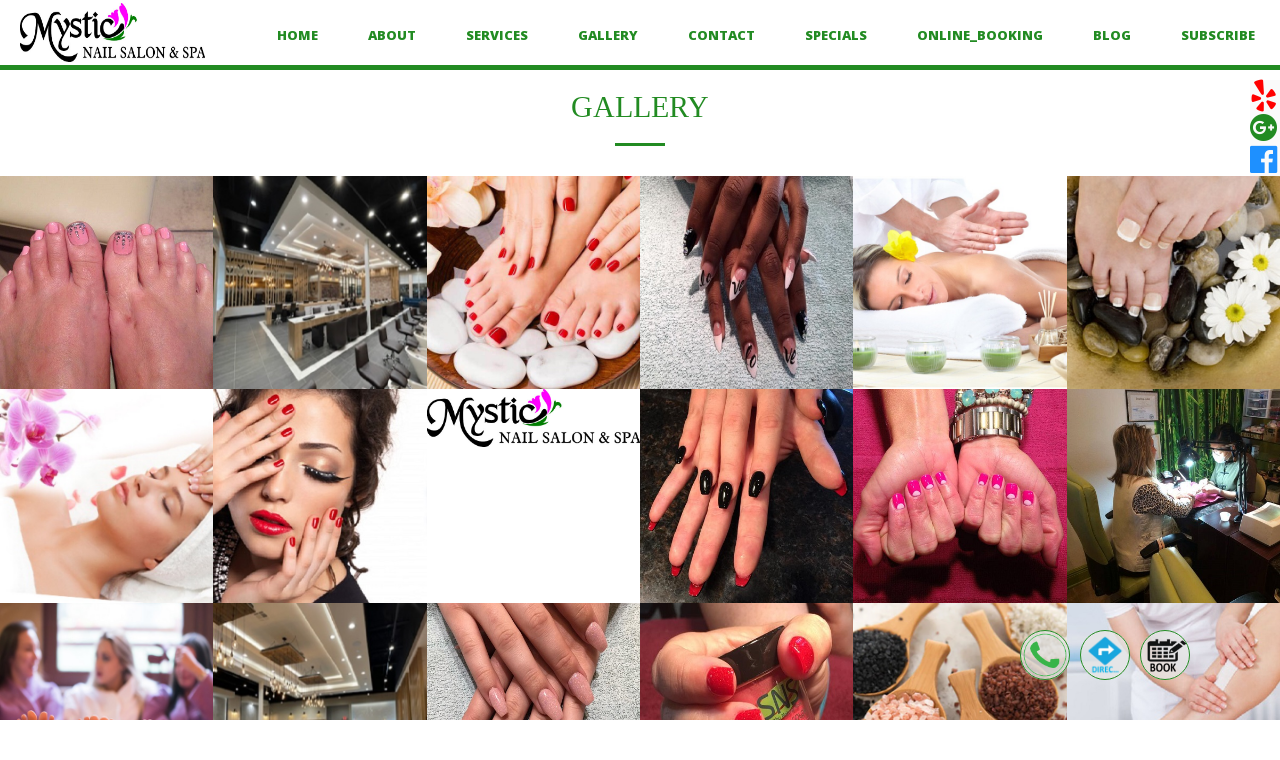

--- FILE ---
content_type: text/html; charset=utf-8
request_url: http://mysticnailspadiberville.com/Home/Gallery
body_size: 8807
content:



<!DOCTYPE html>
<html lang="en">
<head>
    <meta charset="utf-8">
    <meta http-equiv="X-UA-Compatible" content="IE=edge">
    <meta name="viewport" content="width=device-width, initial-scale=1">
    <link rel="shortcut icon" href="/img/myfavicon.ico" type="image/x-icon">
    <link rel="icon" href="/img/myfavicon.ico" type="image/x-icon">
    <title>mystic nails salon &amp; spa | GALLERY</title>
    <meta name="description" content="mystic nails salon &amp; spa is the ideal destination for nail services in the center of d&#39;iberville ms 39540. we are dedicated to bring top line products mixed with expert technique to the nail salon industry and an affordable price.
	  
our specialties includes nails, pedicure, manicures, dipping powder and waxing." />
    <meta name="keywords" content="mystic nails salon &amp; spa,d&#39;iberville,*herb choices,*sea salt choices,*herbal spa treatment,alcohol menu,pedicure tier 2,manicure tier 2,gel tier 2,power dip tier 2,acrylic tier 2,nail shape tier 2,additional service tier 2,design and finishes tier 2,polish tier 2,waxing tier 2,pedicure tier 1,manicure tier 1,gel tier 1,power dip tier 1,acrylic tier 1,nail shape tier 1,additional service tier 1,polish tier 1,waxing tier 1,design and finishes tier 1,nail enhancement removal tier 1,nail enhancement removal tier 2,nails repair tier 2,nails repair tier 1,microblading tier 2,microblading tier 1" />
    <meta property="og:url" content="http://mysticnailspadiberville.com/Home/Gallery" />
    <meta property="og:type" content="Website" />
    <meta property="og:title" content="mystic nails salon &amp; spa" />
    <meta property="og:description" content="mystic nails salon &amp; spa is the ideal destination for nail services in the center of d&#39;iberville ms 39540. we are dedicated to bring top line products mixed with expert technique to the nail salon industry and an affordable price.
	  
our specialties includes nails, pedicure, manicures, dipping powder and waxing." />
    <meta property="og:image" content="http://mysticnailspadiberville.com/Home/Gallery/MyPhotosGalary/AF3B1237-D16F-44E3-9B4A-BDD29BCC223C230821033853PM.jpeg" />


    <!-- Dublin Core -->
    <link rel="schema.DC" href="http://purl.org/dc/elements/1.1/">
    <meta name="DC.title" content="Nail salon D&#39;IBERVILLE, MS, Nail salon 39540, mystic nails salon &amp; spa">
    <meta name="DC.identifier" content="mysticnailspadiberville.com">
    <meta name="DC.description" content="Nail salon D&#39;IBERVILLE, MS, Nail salon 39540, mystic nails salon &amp; spa">
    <meta name="DC.subject" content="mystic nails salon &amp; spa is the ideal destination for nail services in the center of d&#39;iberville ms 39540. we are dedicated to bring top line products mixed with expert technique to the nail salon industry and an affordable price.
	  
our specialties includes nails, pedicure, manicures, dipping powder and waxing.">
    <meta name="DC.language" scheme="UTF-8" content="en-us">
    <meta itemprop="priceRange" name="priceRange" content="">

    <!-- GEO meta -->
    <meta name="geo.region" content="US-MS">
    <meta name="geo.placename" content="D&#39;IBERVILLE">

    <!-- canonical -->
    <link rel="canonical" href='http://mysticnailspadiberville.com'> <!--Request.Url.Scheme + "://" + Request.Url.Host-->
    <!-- Bootstrap Core CSS -->
    <link href="/MySiteTemplate1/vendor/bootstrap/css/bootstrap.min.css" rel="stylesheet" />
    <!-- Custom Fonts -->

    <link href="/MySiteTemplate1/vendor/font-awesome/css/font-awesome.min.css" rel="stylesheet" />
    <link href='https://fonts.googleapis.com/css?family=Open+Sans:300italic,400italic,600italic,700italic,800italic,400,300,600,700,800' rel='stylesheet' type='text/css'>
    <link href='https://fonts.googleapis.com/css?family=Merriweather:400,300,300italic,400italic,700,700italic,900,900italic' rel='stylesheet' type='text/css'>
    <!-- Plugin CSS -->
    <link href="/MySiteTemplate1/vendor/magnific-popup/magnific-popup.css" rel="stylesheet" />
    <!-- Theme CSS -->
    <link href="/MySiteTemplate1/css/creative.min.css" rel="stylesheet" />

    <!-- HTML5 Shim and Respond.js IE8 support of HTML5 elements and media queries -->
    <!-- WARNING: Respond.js doesn't work if you view the page via file:// -->
    <!--[if lt IE 9]>
        <script src="https://oss.maxcdn.com/libs/html5shiv/3.7.0/html5shiv.js"></script>
        <script src="https://oss.maxcdn.com/libs/respond.js/1.4.2/respond.min.js"></script>
    <![endif]-->





    <style type="text/css">
        .video-container {
            position: relative;
            padding-bottom: 56.25%;
            padding-top: 30px;
            height: 0;
            overflow: hidden;
        }

            .video-container iframe,
            .video-container object,
            .video-container embed {
                position: absolute;
                top: 0;
                left: 0;
                width: 100%;
                height: 100%;
            }




        .map-responsive {
            overflow: hidden;
            padding-bottom: 56.25%;
            position: relative;
            height: 0;
        }

            .map-responsive iframe {
                left: 0;
                top: 0;
                height: 100%;
                width: 100%;
                position: absolute;
            }



        @media only screen and (max-width:700px){
            .narbarcollapsesmall{
                position: fixed !important;
                margin-left: -175px !important;
                left: 50% !important;
                width:350px;
            }
        .menuseparaterphone {
        border-bottom:thin solid whitesmoke;
        }
        }

  @media only screen and (min-width: 700px) {
    #bs-example-navbar-collapse-1 {padding-left:100px}
    .paddingleftrightlarge{
        padding-left: 150px !important;
        padding-right:150px !important;
        }
}



@media only screen and (min-width: 700px) {
    #slideset1 {height: 95%; position:relative}


}


@media only screen and (max-width: 700px) {
    #slideset1 {height:500px; position:relative}

    .slidecontent{
        height: 500px;
    }
}

#slideset1 > * {animation: 12s autoplay1 infinite linear;
  position: absolute; top: 0; left: 0; opacity: 0.0}

@keyframes autoplay1 {
  0% {opacity: 0.0}
  4% {opacity: 1.0}
  33.33% {opacity: 1.0}
  37.33% {opacity: 0.0}
  100% {opacity: 0.0}
}

#slideset1 > *:nth-child(1) {animation-delay: 0s}
#slideset1 > *:nth-child(2) {animation-delay: 4s}
#slideset1 > *:nth-child(3) {animation-delay: 8s}


        .headerbackgroundfancy{
        background-color: white;
opacity: 1;
background: radial-gradient(circle, transparent 20%, white 20%, white 80%, transparent 80%, transparent), radial-gradient(circle, transparent 20%, white 20%, white 80%, transparent 80%, transparent) 17.5px 17.5px, linear-gradient(#228B2250 1.4000000000000001px, transparent 1.4000000000000001px) 0 -0.7000000000000001px, linear-gradient(90deg, #228B2250 1.4000000000000001px, white 1.4000000000000001px) -0.7000000000000001px 0;
background-size: 35px 35px, 35px 35px, 17.5px 17.5px, 17.5px 17.5px;
        }




        .bordergradientfancy{
                border-image: linear-gradient(to right, ForestGreen, black) 1;
            }
        .bordergradientsimple{
                border-image: linear-gradient(to right, ForestGreen, #228B2220) 1;
            }
        .bordergradientoriginal{
                border-image: linear-gradient(to right, ForestGreen, ForestGreen) 1;
            }

        .background2colors{
            background: linear-gradient(to right,#F8F8F8 0%,#F8F8F8 30%, #228B2220 30%,#228B2220  100%) !important;
        }
        .backgroundMainColor{
            background-color:ForestGreen !important;
        }





    </style>



</head>
<body style='font-family:mainCustomImg.png' class="parse" id="page-top">
    <!--https://developers.facebook.com/docs/plugins/page-plugin/-->
    <div id="fb-root"></div>
    <script async defer crossorigin="anonymous" src="https://connect.facebook.net/en_US/sdk.js#xfbml=1&version=v9.0" nonce="SJH0Qf0C"></script>


    <!-- H1 and Seo -->
    <div id="fb-root" style="display: none"></div>
    <h1 itemprop="name" style="display: none">Nail salon D&#39;IBERVILLE, MS, Nail salon 39540, MYSTIC NAILS SALON &amp; SPA</h1>

    <!--logo display for SIMPLE TEMPLATE-->
<nav id="mainNav" class="navbar navbar-default navbar-fixed-top   bordergradientsimple bordergradientoriginal  " style='background-color:white; height: 70px;border-bottom-width: thick; border-bottom-color:ForestGreen; margin-bottom:0px; position:relative; position:fixed; z-index:10001'>
    <div class="container-fluid" style="height:70px;padding-top:0px; padding-left:0px; padding-right:0px">
        <!-- Brand and toggle get grouped for better mobile display -->
        <div class="navbar-header" style="margin:0px; padding-left:2px; padding-right:2px">
            <button style="border-color: #228B2250 ; color:ForestGreen; background-color:white; margin-top:15px;  " type="button" class="navbar-toggle collapsed " data-toggle="collapse" data-target="#bs-example-navbar-collapse-1">
                <span class="sr-only">Toggle navigation</span> <i class="fa fa-bars" style="color: ForestGreen"></i>
            </button>
                    <a href="/Home/Index#page-top"><img src='/MyPhotosGalary/AF3B1237-D16F-44E3-9B4A-BDD29BCC223C230821033853PM.jpeg' style="height:65.2px;max-width:80%; background-color:transparent;border-color:transparent; padding:3px; margin-left:15px" class="" /></a>
                    <!--href="/Home/Index#page-top"-->

        </div>

        <!-- Collect the nav links, forms, and other content for toggling -->
        <div class='collapse navbar-collapse bordergradientsimple bordergradientoriginal    ' id="bs-example-navbar-collapse-1" style='background-color:white; border-bottom: thick solid ForestGreen'>
            <ul class="nav navbar-nav navbar-right" style="text-align:center; margin-top:10px; margin-right:0px">
                <li class="menuseparaterphone " style=" margin-left:10px; margin-right:10px">
                    <a class="page-scroll " href="/Home/Index#page-top" style='color:ForestGreen; font-weight:1000; text-shadow: ;'>Home</a>
                </li>
                <li class="menuseparaterphone" style=" margin-left:10px; margin-right:10px">
                    <a class="page-scroll" href="/Home/Index#about" style='color:ForestGreen; font-weight:1000; text-shadow: ;'>About</a>
                </li>
                <li class="menuseparaterphone" style=" margin-left:10px; margin-right:10px">
                    <a class="page-scroll" href="/ServiceAndPrice/ShowService" style='color:ForestGreen; font-weight:1000; text-shadow: ;'>Services</a>
                </li>
                <li class="menuseparaterphone" style=" margin-left:10px; margin-right:10px">
                    <a class="page-scroll" href="/Home/Gallery" style='color:ForestGreen; font-weight:1000; text-shadow: ;'>Gallery</a>
                </li>



                <li class="menuseparaterphone" style=" margin-left:10px; margin-right:10px">
                    <a class="page-scroll" href="/Home/Index#contact" style='color:ForestGreen; font-weight:1000; text-shadow: ;'>Contact</a>
                </li>
                <li class="menuseparaterphone" style=" margin-left:10px; margin-right:10px">
                    <a class="page-scroll" href="/Coupon/ShowCoupons" style='color:ForestGreen; font-weight:1000; text-shadow: ;'>Specials</a>
                </li>
                    <li class="menuseparaterphone" style=" margin-left:10px; margin-right:10px">
                            <a style='color:ForestGreen; font-weight:1000; text-shadow: ;' class="" href="/Home/AppointmentLink">Online_Booking</a>

                    </li>
                                                    <li class="menuseparaterphone" style=" margin-left:10px; margin-right:10px">
                        <a style='color:ForestGreen; font-weight:1000; text-shadow: ;' class="" href='/Home/NewPage'>Blog</a>
                    </li>

                                    <li class="menuseparaterphone" style=" margin-left:10px; margin-right:10px">
                        <a class="page-scroll" href="/Customer/Subcribe" style='color:ForestGreen; font-weight:1000; text-shadow: ;'>Subscribe</a>
                    </li>
            </ul>
        </div>
        <!-- /.navbar-collapse -->
    </div>
    <!-- /.container-fluid -->
</nav>






    <section class="no-padding" id="portfolio" style="margin-top:70px">
        <div class="container-fluid">
            <div class="row no-gutter popup-gallery">
                    <h2 style="font-family: Times New Roman; color:deeppink; margin-bottom:0px;padding:0px; text-align:center; color:ForestGreen">GALLERY</h2>
                    <hr style="margin-bottom:30px; border-color: ForestGreen">

                    <div class="col-lg-2 col-md-2 col-sm-3 col-xs-3">
                        <a href="/MyPhotosGalary/18210821071835AM.jpg" class="portfolio-box">
                            <img src="/MyPhotosGalary/18210821071835AM.jpg" class="img-responsive" alt='MYSTIC NAILS SALON &amp; SPA'>

                        </a>
                    </div>
                    <div class="col-lg-2 col-md-2 col-sm-3 col-xs-3">
                        <a href="/MyPhotosGalary/A0359BDA-A7CA-4BCD-8F41-43CE41AE2D8E130723015857AM.jpg" class="portfolio-box">
                            <img src="/MyPhotosGalary/A0359BDA-A7CA-4BCD-8F41-43CE41AE2D8E130723015857AM.jpg" class="img-responsive" alt='MYSTIC NAILS SALON &amp; SPA'>

                        </a>
                    </div>
                    <div class="col-lg-2 col-md-2 col-sm-3 col-xs-3">
                        <a href="/MyPhotosGalary/IMG_4181.JPG" class="portfolio-box">
                            <img src="/MyPhotosGalary/IMG_4181.JPG" class="img-responsive" alt='MYSTIC NAILS SALON &amp; SPA'>

                        </a>
                    </div>
                    <div class="col-lg-2 col-md-2 col-sm-3 col-xs-3">
                        <a href="/MyPhotosGalary/12743645_726214010813145_3139409907749615090_n140921095825AM.jpg" class="portfolio-box">
                            <img src="/MyPhotosGalary/12743645_726214010813145_3139409907749615090_n140921095825AM.jpg" class="img-responsive" alt='MYSTIC NAILS SALON &amp; SPA'>

                        </a>
                    </div>
                    <div class="col-lg-2 col-md-2 col-sm-3 col-xs-3">
                        <a href="/MyPhotosGalary/IMG_8719.JPG" class="portfolio-box">
                            <img src="/MyPhotosGalary/IMG_8719.JPG" class="img-responsive" alt='MYSTIC NAILS SALON &amp; SPA'>

                        </a>
                    </div>
                    <div class="col-lg-2 col-md-2 col-sm-3 col-xs-3">
                        <a href="/MyPhotosGalary/pedicure2.jpg" class="portfolio-box">
                            <img src="/MyPhotosGalary/pedicure2.jpg" class="img-responsive" alt='MYSTIC NAILS SALON &amp; SPA'>

                        </a>
                    </div>
                    <div class="col-lg-2 col-md-2 col-sm-3 col-xs-3">
                        <a href="/MyPhotosGalary/IMG_7645.JPG" class="portfolio-box">
                            <img src="/MyPhotosGalary/IMG_7645.JPG" class="img-responsive" alt='MYSTIC NAILS SALON &amp; SPA'>

                        </a>
                    </div>
                    <div class="col-lg-2 col-md-2 col-sm-3 col-xs-3">
                        <a href="/MyPhotosGalary/eyelash.jpg" class="portfolio-box">
                            <img src="/MyPhotosGalary/eyelash.jpg" class="img-responsive" alt='MYSTIC NAILS SALON &amp; SPA'>

                        </a>
                    </div>
                    <div class="col-lg-2 col-md-2 col-sm-3 col-xs-3">
                        <a href="/MyPhotosGalary/AF3B1237-D16F-44E3-9B4A-BDD29BCC223C230821033853PM.jpeg" class="portfolio-box">
                            <img src="/MyPhotosGalary/AF3B1237-D16F-44E3-9B4A-BDD29BCC223C230821033853PM.jpeg" class="img-responsive" alt='MYSTIC NAILS SALON &amp; SPA'>

                        </a>
                    </div>
                    <div class="col-lg-2 col-md-2 col-sm-3 col-xs-3">
                        <a href="/MyPhotosGalary/05210821071609AM.jpg" class="portfolio-box">
                            <img src="/MyPhotosGalary/05210821071609AM.jpg" class="img-responsive" alt='MYSTIC NAILS SALON &amp; SPA'>

                        </a>
                    </div>
                    <div class="col-lg-2 col-md-2 col-sm-3 col-xs-3">
                        <a href="/MyPhotosGalary/21210821071835AM.jpg" class="portfolio-box">
                            <img src="/MyPhotosGalary/21210821071835AM.jpg" class="img-responsive" alt='MYSTIC NAILS SALON &amp; SPA'>

                        </a>
                    </div>
                    <div class="col-lg-2 col-md-2 col-sm-3 col-xs-3">
                        <a href="/MyPhotosGalary/14210821071835AM.jpg" class="portfolio-box">
                            <img src="/MyPhotosGalary/14210821071835AM.jpg" class="img-responsive" alt='MYSTIC NAILS SALON &amp; SPA'>

                        </a>
                    </div>
                    <div class="col-lg-2 col-md-2 col-sm-3 col-xs-3">
                        <a href="/MyPhotosGalary/hostparty2.jpg" class="portfolio-box">
                            <img src="/MyPhotosGalary/hostparty2.jpg" class="img-responsive" alt='MYSTIC NAILS SALON &amp; SPA'>

                        </a>
                    </div>
                    <div class="col-lg-2 col-md-2 col-sm-3 col-xs-3">
                        <a href="/MyPhotosGalary/C2BBEC54-DD17-4787-A587-C822E2DEAEAD130723015857AM.jpg" class="portfolio-box">
                            <img src="/MyPhotosGalary/C2BBEC54-DD17-4787-A587-C822E2DEAEAD130723015857AM.jpg" class="img-responsive" alt='MYSTIC NAILS SALON &amp; SPA'>

                        </a>
                    </div>
                    <div class="col-lg-2 col-md-2 col-sm-3 col-xs-3">
                        <a href="/MyPhotosGalary/17103289_970184353082775_5599794738583411741_n150921112315AM.jpg" class="portfolio-box">
                            <img src="/MyPhotosGalary/17103289_970184353082775_5599794738583411741_n150921112315AM.jpg" class="img-responsive" alt='MYSTIC NAILS SALON &amp; SPA'>

                        </a>
                    </div>
                    <div class="col-lg-2 col-md-2 col-sm-3 col-xs-3">
                        <a href="/MyPhotosGalary/01210821071608AM.jpg" class="portfolio-box">
                            <img src="/MyPhotosGalary/01210821071608AM.jpg" class="img-responsive" alt='MYSTIC NAILS SALON &amp; SPA'>

                        </a>
                    </div>
                    <div class="col-lg-2 col-md-2 col-sm-3 col-xs-3">
                        <a href="/MyPhotosGalary/3CF3A44C-A889-4A3B-982A-F54C05EA245B090921051805PM.jpeg" class="portfolio-box">
                            <img src="/MyPhotosGalary/3CF3A44C-A889-4A3B-982A-F54C05EA245B090921051805PM.jpeg" class="img-responsive" alt='MYSTIC NAILS SALON &amp; SPA'>

                        </a>
                    </div>
                    <div class="col-lg-2 col-md-2 col-sm-3 col-xs-3">
                        <a href="/MyPhotosGalary/waxing1.jpg" class="portfolio-box">
                            <img src="/MyPhotosGalary/waxing1.jpg" class="img-responsive" alt='MYSTIC NAILS SALON &amp; SPA'>

                        </a>
                    </div>
                    <div class="col-lg-2 col-md-2 col-sm-3 col-xs-3">
                        <a href="/MyPhotosGalary/02210821071608AM.jpg" class="portfolio-box">
                            <img src="/MyPhotosGalary/02210821071608AM.jpg" class="img-responsive" alt='MYSTIC NAILS SALON &amp; SPA'>

                        </a>
                    </div>
                    <div class="col-lg-2 col-md-2 col-sm-3 col-xs-3">
                        <a href="/MyPhotosGalary/26210821071947AM.jpg" class="portfolio-box">
                            <img src="/MyPhotosGalary/26210821071947AM.jpg" class="img-responsive" alt='MYSTIC NAILS SALON &amp; SPA'>

                        </a>
                    </div>
                    <div class="col-lg-2 col-md-2 col-sm-3 col-xs-3">
                        <a href="/MyPhotosGalary/03210821071608AM.jpg" class="portfolio-box">
                            <img src="/MyPhotosGalary/03210821071608AM.jpg" class="img-responsive" alt='MYSTIC NAILS SALON &amp; SPA'>

                        </a>
                    </div>
                    <div class="col-lg-2 col-md-2 col-sm-3 col-xs-3">
                        <a href="/MyPhotosGalary/23210821071835AM.jpg" class="portfolio-box">
                            <img src="/MyPhotosGalary/23210821071835AM.jpg" class="img-responsive" alt='MYSTIC NAILS SALON &amp; SPA'>

                        </a>
                    </div>
                    <div class="col-lg-2 col-md-2 col-sm-3 col-xs-3">
                        <a href="/MyPhotosGalary/15210821071835AM.jpg" class="portfolio-box">
                            <img src="/MyPhotosGalary/15210821071835AM.jpg" class="img-responsive" alt='MYSTIC NAILS SALON &amp; SPA'>

                        </a>
                    </div>
                    <div class="col-lg-2 col-md-2 col-sm-3 col-xs-3">
                        <a href="/MyPhotosGalary/IMG_9029.JPG" class="portfolio-box">
                            <img src="/MyPhotosGalary/IMG_9029.JPG" class="img-responsive" alt='MYSTIC NAILS SALON &amp; SPA'>

                        </a>
                    </div>
                    <div class="col-lg-2 col-md-2 col-sm-3 col-xs-3">
                        <a href="/MyPhotosGalary/06210821071609AM.jpg" class="portfolio-box">
                            <img src="/MyPhotosGalary/06210821071609AM.jpg" class="img-responsive" alt='MYSTIC NAILS SALON &amp; SPA'>

                        </a>
                    </div>
                    <div class="col-lg-2 col-md-2 col-sm-3 col-xs-3">
                        <a href="/MyPhotosGalary/IMG_8575.JPG" class="portfolio-box">
                            <img src="/MyPhotosGalary/IMG_8575.JPG" class="img-responsive" alt='MYSTIC NAILS SALON &amp; SPA'>

                        </a>
                    </div>
                    <div class="col-lg-2 col-md-2 col-sm-3 col-xs-3">
                        <a href="/MyPhotosGalary/IMG_4778210821071947AM.jpg" class="portfolio-box">
                            <img src="/MyPhotosGalary/IMG_4778210821071947AM.jpg" class="img-responsive" alt='MYSTIC NAILS SALON &amp; SPA'>

                        </a>
                    </div>
                    <div class="col-lg-2 col-md-2 col-sm-3 col-xs-3">
                        <a href="/MyPhotosGalary/16210821071835AM.jpg" class="portfolio-box">
                            <img src="/MyPhotosGalary/16210821071835AM.jpg" class="img-responsive" alt='MYSTIC NAILS SALON &amp; SPA'>

                        </a>
                    </div>
                    <div class="col-lg-2 col-md-2 col-sm-3 col-xs-3">
                        <a href="/MyPhotosGalary/IMG_9291.JPG" class="portfolio-box">
                            <img src="/MyPhotosGalary/IMG_9291.JPG" class="img-responsive" alt='MYSTIC NAILS SALON &amp; SPA'>

                        </a>
                    </div>
                    <div class="col-lg-2 col-md-2 col-sm-3 col-xs-3">
                        <a href="/MyPhotosGalary/8-DSC01628_2130723015803AM.jpg" class="portfolio-box">
                            <img src="/MyPhotosGalary/8-DSC01628_2130723015803AM.jpg" class="img-responsive" alt='MYSTIC NAILS SALON &amp; SPA'>

                        </a>
                    </div>
                    <div class="col-lg-2 col-md-2 col-sm-3 col-xs-3">
                        <a href="/MyPhotosGalary/382F5B1D-00CA-4122-A511-338AB17F57EA130723015857AM.jpg" class="portfolio-box">
                            <img src="/MyPhotosGalary/382F5B1D-00CA-4122-A511-338AB17F57EA130723015857AM.jpg" class="img-responsive" alt='MYSTIC NAILS SALON &amp; SPA'>

                        </a>
                    </div>
                    <div class="col-lg-2 col-md-2 col-sm-3 col-xs-3">
                        <a href="/MyPhotosGalary/alcohol250123010819PM.jpg" class="portfolio-box">
                            <img src="/MyPhotosGalary/alcohol250123010819PM.jpg" class="img-responsive" alt='MYSTIC NAILS SALON &amp; SPA'>

                        </a>
                    </div>
                    <div class="col-lg-2 col-md-2 col-sm-3 col-xs-3">
                        <a href="/MyPhotosGalary/facial.jpg" class="portfolio-box">
                            <img src="/MyPhotosGalary/facial.jpg" class="img-responsive" alt='MYSTIC NAILS SALON &amp; SPA'>

                        </a>
                    </div>
                    <div class="col-lg-2 col-md-2 col-sm-3 col-xs-3">
                        <a href="/MyPhotosGalary/AD0BC886-2202-4B76-B25B-91CEE8588020130723015857AM.jpg" class="portfolio-box">
                            <img src="/MyPhotosGalary/AD0BC886-2202-4B76-B25B-91CEE8588020130723015857AM.jpg" class="img-responsive" alt='MYSTIC NAILS SALON &amp; SPA'>

                        </a>
                    </div>
                    <div class="col-lg-2 col-md-2 col-sm-3 col-xs-3">
                        <a href="/MyPhotosGalary/09210821071609AM.jpg" class="portfolio-box">
                            <img src="/MyPhotosGalary/09210821071609AM.jpg" class="img-responsive" alt='MYSTIC NAILS SALON &amp; SPA'>

                        </a>
                    </div>
                    <div class="col-lg-2 col-md-2 col-sm-3 col-xs-3">
                        <a href="/MyPhotosGalary/IMG_7646.JPG" class="portfolio-box">
                            <img src="/MyPhotosGalary/IMG_7646.JPG" class="img-responsive" alt='MYSTIC NAILS SALON &amp; SPA'>

                        </a>
                    </div>
                    <div class="col-lg-2 col-md-2 col-sm-3 col-xs-3">
                        <a href="/MyPhotosGalary/13210821071835AM.jpg" class="portfolio-box">
                            <img src="/MyPhotosGalary/13210821071835AM.jpg" class="img-responsive" alt='MYSTIC NAILS SALON &amp; SPA'>

                        </a>
                    </div>
                    <div class="col-lg-2 col-md-2 col-sm-3 col-xs-3">
                        <a href="/MyPhotosGalary/IMG_2462.JPG" class="portfolio-box">
                            <img src="/MyPhotosGalary/IMG_2462.JPG" class="img-responsive" alt='MYSTIC NAILS SALON &amp; SPA'>

                        </a>
                    </div>
                    <div class="col-lg-2 col-md-2 col-sm-3 col-xs-3">
                        <a href="/MyPhotosGalary/08210821071609AM.jpg" class="portfolio-box">
                            <img src="/MyPhotosGalary/08210821071609AM.jpg" class="img-responsive" alt='MYSTIC NAILS SALON &amp; SPA'>

                        </a>
                    </div>
                    <div class="col-lg-2 col-md-2 col-sm-3 col-xs-3">
                        <a href="/MyPhotosGalary/attachment140921095532AM.jpeg" class="portfolio-box">
                            <img src="/MyPhotosGalary/attachment140921095532AM.jpeg" class="img-responsive" alt='MYSTIC NAILS SALON &amp; SPA'>

                        </a>
                    </div>
                    <div class="col-lg-2 col-md-2 col-sm-3 col-xs-3">
                        <a href="/MyPhotosGalary/22210821071835AM.jpg" class="portfolio-box">
                            <img src="/MyPhotosGalary/22210821071835AM.jpg" class="img-responsive" alt='MYSTIC NAILS SALON &amp; SPA'>

                        </a>
                    </div>
                    <div class="col-lg-2 col-md-2 col-sm-3 col-xs-3">
                        <a href="/MyPhotosGalary/17210821071835AM.jpg" class="portfolio-box">
                            <img src="/MyPhotosGalary/17210821071835AM.jpg" class="img-responsive" alt='MYSTIC NAILS SALON &amp; SPA'>

                        </a>
                    </div>
                    <div class="col-lg-2 col-md-2 col-sm-3 col-xs-3">
                        <a href="/MyPhotosGalary/IMG_9285.JPG" class="portfolio-box">
                            <img src="/MyPhotosGalary/IMG_9285.JPG" class="img-responsive" alt='MYSTIC NAILS SALON &amp; SPA'>

                        </a>
                    </div>
                    <div class="col-lg-2 col-md-2 col-sm-3 col-xs-3">
                        <a href="/MyPhotosGalary/11210821071609AM.jpg" class="portfolio-box">
                            <img src="/MyPhotosGalary/11210821071609AM.jpg" class="img-responsive" alt='MYSTIC NAILS SALON &amp; SPA'>

                        </a>
                    </div>
                    <div class="col-lg-2 col-md-2 col-sm-3 col-xs-3">
                        <a href="/MyPhotosGalary/10210821071609AM.jpg" class="portfolio-box">
                            <img src="/MyPhotosGalary/10210821071609AM.jpg" class="img-responsive" alt='MYSTIC NAILS SALON &amp; SPA'>

                        </a>
                    </div>
                    <div class="col-lg-2 col-md-2 col-sm-3 col-xs-3">
                        <a href="/MyPhotosGalary/hostparty1.jpg" class="portfolio-box">
                            <img src="/MyPhotosGalary/hostparty1.jpg" class="img-responsive" alt='MYSTIC NAILS SALON &amp; SPA'>

                        </a>
                    </div>
                    <div class="col-lg-2 col-md-2 col-sm-3 col-xs-3">
                        <a href="/MyPhotosGalary/20210821071835AM.jpg" class="portfolio-box">
                            <img src="/MyPhotosGalary/20210821071835AM.jpg" class="img-responsive" alt='MYSTIC NAILS SALON &amp; SPA'>

                        </a>
                    </div>
                    <div class="col-lg-2 col-md-2 col-sm-3 col-xs-3">
                        <a href="/MyPhotosGalary/pedicure4.jpg" class="portfolio-box">
                            <img src="/MyPhotosGalary/pedicure4.jpg" class="img-responsive" alt='MYSTIC NAILS SALON &amp; SPA'>

                        </a>
                    </div>
                    <div class="col-lg-2 col-md-2 col-sm-3 col-xs-3">
                        <a href="/MyPhotosGalary/herbal_choice060921101620AM.jpg" class="portfolio-box">
                            <img src="/MyPhotosGalary/herbal_choice060921101620AM.jpg" class="img-responsive" alt='MYSTIC NAILS SALON &amp; SPA'>

                        </a>
                    </div>
                    <div class="col-lg-2 col-md-2 col-sm-3 col-xs-3">
                        <a href="/MyPhotosGalary/28210821071947AM.jpg" class="portfolio-box">
                            <img src="/MyPhotosGalary/28210821071947AM.jpg" class="img-responsive" alt='MYSTIC NAILS SALON &amp; SPA'>

                        </a>
                    </div>
                    <div class="col-lg-2 col-md-2 col-sm-3 col-xs-3">
                        <a href="/MyPhotosGalary/11-DSC01632_2130723015857AM.jpg" class="portfolio-box">
                            <img src="/MyPhotosGalary/11-DSC01632_2130723015857AM.jpg" class="img-responsive" alt='MYSTIC NAILS SALON &amp; SPA'>

                        </a>
                    </div>
                    <div class="col-lg-2 col-md-2 col-sm-3 col-xs-3">
                        <a href="/MyPhotosGalary/24210821071947AM.jpg" class="portfolio-box">
                            <img src="/MyPhotosGalary/24210821071947AM.jpg" class="img-responsive" alt='MYSTIC NAILS SALON &amp; SPA'>

                        </a>
                    </div>
                    <div class="col-lg-2 col-md-2 col-sm-3 col-xs-3">
                        <a href="/MyPhotosGalary/IMG_8574.JPG" class="portfolio-box">
                            <img src="/MyPhotosGalary/IMG_8574.JPG" class="img-responsive" alt='MYSTIC NAILS SALON &amp; SPA'>

                        </a>
                    </div>
                    <div class="col-lg-2 col-md-2 col-sm-3 col-xs-3">
                        <a href="/MyPhotosGalary/20-DSC01734_2130723015857AM.jpg" class="portfolio-box">
                            <img src="/MyPhotosGalary/20-DSC01734_2130723015857AM.jpg" class="img-responsive" alt='MYSTIC NAILS SALON &amp; SPA'>

                        </a>
                    </div>
                    <div class="col-lg-2 col-md-2 col-sm-3 col-xs-3">
                        <a href="/MyPhotosGalary/07210821071609AM.jpg" class="portfolio-box">
                            <img src="/MyPhotosGalary/07210821071609AM.jpg" class="img-responsive" alt='MYSTIC NAILS SALON &amp; SPA'>

                        </a>
                    </div>
                    <div class="col-lg-2 col-md-2 col-sm-3 col-xs-3">
                        <a href="/MyPhotosGalary/IMG_9408.JPG" class="portfolio-box">
                            <img src="/MyPhotosGalary/IMG_9408.JPG" class="img-responsive" alt='MYSTIC NAILS SALON &amp; SPA'>

                        </a>
                    </div>
                    <div class="col-lg-2 col-md-2 col-sm-3 col-xs-3">
                        <a href="/MyPhotosGalary/12210821071835AM.jpg" class="portfolio-box">
                            <img src="/MyPhotosGalary/12210821071835AM.jpg" class="img-responsive" alt='MYSTIC NAILS SALON &amp; SPA'>

                        </a>
                    </div>
                    <div class="col-lg-2 col-md-2 col-sm-3 col-xs-3">
                        <a href="/MyPhotosGalary/17-DSC01657_2130723015857AM.jpg" class="portfolio-box">
                            <img src="/MyPhotosGalary/17-DSC01657_2130723015857AM.jpg" class="img-responsive" alt='MYSTIC NAILS SALON &amp; SPA'>

                        </a>
                    </div>
                    <div class="col-lg-2 col-md-2 col-sm-3 col-xs-3">
                        <a href="/MyPhotosGalary/04210821071609AM.jpg" class="portfolio-box">
                            <img src="/MyPhotosGalary/04210821071609AM.jpg" class="img-responsive" alt='MYSTIC NAILS SALON &amp; SPA'>

                        </a>
                    </div>
                    <div class="col-lg-2 col-md-2 col-sm-3 col-xs-3">
                        <a href="/MyPhotosGalary/25210821071947AM.jpg" class="portfolio-box">
                            <img src="/MyPhotosGalary/25210821071947AM.jpg" class="img-responsive" alt='MYSTIC NAILS SALON &amp; SPA'>

                        </a>
                    </div>
                    <div class="col-lg-2 col-md-2 col-sm-3 col-xs-3">
                        <a href="/MyPhotosGalary/IMG_9293.JPG" class="portfolio-box">
                            <img src="/MyPhotosGalary/IMG_9293.JPG" class="img-responsive" alt='MYSTIC NAILS SALON &amp; SPA'>

                        </a>
                    </div>
                    <div class="col-lg-2 col-md-2 col-sm-3 col-xs-3">
                        <a href="/MyPhotosGalary/IMG_9407.JPG" class="portfolio-box">
                            <img src="/MyPhotosGalary/IMG_9407.JPG" class="img-responsive" alt='MYSTIC NAILS SALON &amp; SPA'>

                        </a>
                    </div>
            </div>
        </div>
    </section>
    

    <!--action button for ORIGINAL AND FANCY TEMPLATE-->
    <div class="" style="position:fixed; right:10px; bottom:40px; width:250px;display:inline-block; z-index:100">

        <a style="background:rgba(230,230,230, 0.8); float:left;width:50px; border-radius:50%" href='tel:(228) 396-1950'><img src="/img/call me small.gif" style="width:50px; border-radius:50% ; border-style:solid; border-color:ForestGreen; border-width:thin "></a>
        <a style="background:rgba(230,230,230, 0.8); float:left;width:50px;border-radius:50% ; margin-left:10px" href='https://maps.google.com/?q=MYSTIC+NAILS+SALON+&amp;+SPA+3887+PROMENADE+PKWY+SUITE+B+D&#39;IBERVILLE+MS+39540'><img src="/img/directionTransparent.png" style="width:50px; border-style:solid;border-radius:50% ; border-color:ForestGreen; border-width:thin "></a>


                <a style="background:rgba(230,230,230, 0.8); float:left;width:50px; border-radius:50%; margin-left:10px" href='/Home/AppointmentLink'><img src="/img/bookingIcon.png" style="width:50px; border-style:solid; border-radius:50%; border-color:ForestGreen; border-width:thin "></a>


    </div>

    <!--action button for SIMPLE TEMPLATE-->
    <div class="hidden" style="position:fixed; right:5px; bottom:30px; width:200px;display:inline-block; z-index:100">

        <a class="btn btn-lg" style="float:left; background: linear-gradient(to right, ForestGreen, #228B2250); color:white;border-style:solid; border-color:white; border-width:thin" href='tel:(228) 396-1950'>CALL US</a>
        <a class="btn btn-lg scrollTop" style="float:left; background: linear-gradient(to right, ForestGreen, #228B2250); color:white;border-style:solid; border-color:white; border-width:thin; margin-left:2px" href='#page-top'>TOP <span class="fa fa-arrow-up" style=""></span></a>
    </div>
    <!--book now for simple template-->
        <a class="hidden" style="position:fixed; top:40%;  background: linear-gradient(to right, ForestGreen, #228B2250); color:white;border-style:solid; border-color:white; border-width:thin; border-top-right-radius: 10px;border-top-left-radius: 10px;transform: rotate(-90deg);right: -1px;margin: 0; padding: 6px 13px 8px 13px; text-decoration: none; text-align: center; font-size: 15px; font-weight: bold;  display: block; z-index: 100000;-webkit-transform-origin: 100% 100%;" href='/Home/AppointmentLink'>BOOK NOW</a>

    <!--social media-->
        <div class="" style="position:fixed; right:0px; top:80px; background:rgba(230,230,230, 0.2); width:30px;">
                <a href="https://www.yelp.com/biz/mystic-nails-d-iberville-2" class="fa fa-yelp fa-2x" style="color:red; font-size:xx-large"></a>


                <a href="https://goo.gl/maps/xubRGbCgo4YJWTTo7" class="fa fa-google-plus-official fa-2x" style="color:forestgreen; font-size:xx-large"></a>
                            <a href="https://www.facebook.com/MYSTIC-NAILS-SALON-SPA-123315231625/?ref=page_internal" class="fa fa-facebook-official fa-2x" style="color:dodgerblue; font-size:xx-large"></a>
                                </div>




    <footer class="text-muted " style=" text-align:center ;font-size:smaller; padding-bottom:150px; margin-top:100px">
        <hr style="border-color: ForestGreen" />
        <p style="margin:1px; font-family:img2Custom.png">MYSTIC NAILS SALON &amp; SPA</p>
        <p style="margin:1px">3887 PROMENADE PKWY SUITE B</p>
        <p style="margin:1px">D&#39;IBERVILLE &sbquo;&nbsp;  MS &nbsp; 39540</p>
        <p style="margin:1px">
            Phone:
                <span>(228) 396-1950</span>
                    </p>


    </footer>




    
    <svg class="hidden" id="footer-wave-svg" xmlns="http://www.w3.org/2000/svg" viewBox="0 0 1200 100" preserveAspectRatio="none" style="background-color: ForestGreen; display: block; height: 30px; position: relative; top: 0px; width: 100%; z-index:-1000">
        <path id="footer-wave-path" style="fill: white" d="M851.8,100c125,0,288.3-45,348.2-64V0H0v44c3.7-1,7.3-1.9,11-2.9C80.7,22,151.7,10.8,223.5,6.3C276.7,2.9,330,4,383,9.8 c52.2,5.7,103.3,16.2,153.4,32.8C623.9,71.3,726.8,100,851.8,100z"></path>
    </svg>
    <div class="hidden" style="background-color:ForestGreen">


        <div class="container" style="color:whitesmoke;">
            <div class="row" style="text-align:center">
                <h1 id="homeHeading" style="text-shadow: -1px 0 ForestGreen, 0 1px ForestGreen, 1px 0 ForestGreen, 0 -1px ForestGreen; font-family:img2Custom.png; color:whitesmoke">MYSTIC NAILS SALON &amp; SPA</h1>
                <hr style="border-color:whitesmoke">
            </div>
            <div class="hidden" style=" text-align:center">
                    <a itemprop="sameAs" href="https://www.yelp.com/biz/mystic-nails-d-iberville-2" class="fa fa-yelp fa-2x" style="color:red; font-size:xx-large"></a>


                    <a itemprop="sameAs" href="https://goo.gl/maps/xubRGbCgo4YJWTTo7" class="fa fa-google-plus-official fa-2x" style="color:forestgreen; font-size:xx-large"></a>
                                    <a itemprop="sameAs" href="https://www.facebook.com/MYSTIC-NAILS-SALON-SPA-123315231625/?ref=page_internal" class="fa fa-facebook-official fa-2x" style="color:dodgerblue; font-size:xx-large"></a>
                                            </div>
            <div class="row" style="">

                <div style="" class="col-xs-5 col-lg-4 ">
                    <h4 style="color:ForestGreen">QUICK LINKS</h4>
                    <ul class="" style="">
                        <li class="" style=" margin-left:10px; margin-right:10px">
                            <a class="" href="/Home/Index#page-top" style="color:whitesmoke; text-decoration: underline; font-weight:900">Home</a>
                        </li>
                        <li class="" style=" margin-left:10px; margin-right:10px">
                            <a class="" href="/Home/Index#about" style="color:whitesmoke; text-decoration: underline; font-weight:900">About</a>
                        </li>
                        <li class="" style=" margin-left:10px; margin-right:10px">
                            <a class="" href="/ServiceAndPrice/ShowService" style='color:whitesmoke; text-decoration: underline; font-weight:900'>Services</a>
                        </li>
                        <li class="" style=" margin-left:10px; margin-right:10px">
                            <a class="" href="/Home/Gallery" style='color:whitesmoke; text-decoration: underline; font-weight:900'>Gallery</a>
                        </li>



                        <li class="" style=" margin-left:10px; margin-right:10px">
                            <a class="" href="/Home/Index#contact" style='color:whitesmoke; text-decoration: underline; font-weight:900'>Contact</a>
                        </li>
                        <li class="" style=" margin-left:10px; margin-right:10px">
                            <a class="" href="/Coupon/ShowCoupons" style='color:whitesmoke; text-decoration: underline; font-weight:900'>Specials</a>
                        </li>
                            <li class="" style=" margin-left:10px; margin-right:10px">
                                            <a style = 'color:whitesmoke; text-decoration: underline; font-weight:900' class="" href="/Home/AppointmentLink">Online_Booking</a>
                                
                            </li>
                                                                            <li class="" style=" margin-left:10px; margin-right:10px">
                                <a style='color:whitesmoke; text-decoration: underline; font-weight:900' class="" href='/Home/NewPage'>Blog</a>
                            </li>

                                                    <li class="" style=" margin-left:10px; margin-right:10px">
                                <a class="" href="/Customer/Subcribe" style='color:whitesmoke; text-decoration: underline; font-weight:900'>Subscribe</a>
                            </li>
                    </ul>


                </div>

                <div id="simpleContact" class="col-xs-7 col-lg-4">
                    <table class="table table-responsive" style="border:0; margin-top:5px">
                        <tbody>
                            <tr>

                                <th scope="row" style="padding-bottom:1px; padding-left:1px; padding-right:1px;text-align:center; border:0; width:20px; color:ForestGreen"><i class="fa fa-location-arrow fa-2x"></i></th>
                                <td style='padding-bottom:1px; border:0'>
                                    <b style="font-family:img2Custom.png">MYSTIC NAILS SALON &amp; SPA</b><br />
                                    <a href='https://goo.gl/maps/xubRGbCgo4YJWTTo7' style="color:white">3887 PROMENADE PKWY SUITE B, D&#39;IBERVILLE, MS 39540 </a><br />

                                </td>

                            </tr>
                            <tr>
                                <th scope="row" style="padding-bottom:1px; padding-left:1px; padding-right:1px;text-align:center;border:0; width:20px; color:ForestGreen"><i class="fa fa-phone fa-2x"></i></th>
                                <td style='padding-bottom:1px; border:0'>
                                        <a href='tel:(228) 396-1950' style="color:white">(228) 396-1950</a>
                                                                    </td>

                            </tr>
                                <tr>
                                    <th scope="row" style="padding-bottom:1px; padding-left:1px; padding-right:1px;text-align:center;border:0; width:20px ; color:ForestGreen"><i class="fa fa-envelope-o fa-2x sr-contact"></i></th>
                                    <td style='padding-bottom:1px;  white-space:pre-line; border:0; word-break: break-all'><a href="/cdn-cgi/l/email-protection" class="__cf_email__" data-cfemail="14594d47405d575a555d58474455545d57585b41503a575b59">[email&#160;protected]</a></td>

                                </tr>
                            <tr>
                                <th scope="row" style="padding-bottom:1px; padding-left:1px; padding-right:1px;text-align:center;border:0; width:20px ; color:ForestGreen"><i class="fa fa-clock-o fa-2x"></i></th>
                                <td style='padding-bottom:1px; white-space:pre-line; border:0'>Mon.Tue.Wed.Thu.Fri: 9:30 am-7:30 pm | Sat: 10:00 am-8:00 pm | Sun: 12:00 pm-6:00 pm </td>

                            </tr>

                        </tbody>
                    </table>


                </div>




                <div class="col-xs-12 col-lg-4" style="margin-top:5px">
                        <div class="text-center map-responsive">
                            <iframe src="https://www.google.com/maps/embed?pb=!1m14!1m8!1m3!1d13757.07803465381!2d-88.9037937!3d30.4568036!3m2!1i1024!2i768!4f13.1!3m3!1m2!1s0x0%3A0x8b8d502fa0d391ce!2sMystic%20Nails%20Salon%20%26%20Spa!5e0!3m2!1sen!2sus!4v1629679802819!5m2!1sen!2sus" width="800" height="600" frameborder="0" style="border:0;z-index:1" allowfullscreen=""></iframe>
                        </div>

                </div>
            </div>

        </div>

        <div id="copyright" class="" style="color: #fff; padding: 15px 30px; text-align: center; background-color:ForestGreen; background-image: linear-gradient(to top, ForestGreen,#232323,#232323,#232323,#232323,#232323,#232323,#232323,#232323,#232323,#232323,#232323, ForestGreen);">
            <div class="" style="margin-left: auto; margin-right: auto; max-width: 1200px;">
                <p style="color: silver; font-size: 13px; font-weight: 400; line-height: 18px; margin-bottom: 0; margin-top: 0;">
                        <a style="color: silver; text-decoration: none;" href="/" target="_self"> Nail Salon in D&#39;IBERVILLE, MS 39540  </a><br />
                    <a style="color: silver; text-decoration: none;" href="/Dashboard" target="_self"> @2026 | Designed By: NAILSOLUTION.US | All rights reserved. </a>
                </p>
            </div>
        </div>

    </div>

    <script data-cfasync="false" src="/cdn-cgi/scripts/5c5dd728/cloudflare-static/email-decode.min.js"></script><script>
        //bold and italic bold("bold this text") italics("italic this text") red("make this text red")
        //https://stackoverflow.com/questions/46019042/how-to-replace-text-containing-string-with-a-html-tag
        var parserRules = [
      { pattern: /bold\("(.*?)"\)/g, replacement: '<b>$1</b>' },
      { pattern: /italics\("(.*?)"\)/g, replacement: '<i>$1</i>' },
      { pattern: /underline\("(.*?)"\)/g, replacement: '<u>$1</u>' },
      { pattern: /red\("(.*?)"\)/g, replacement: '<span style ="color:red">$1</span>' },
      { pattern: /orange\("(.*?)"\)/g, replacement: '<span style ="color:orange">$1</span>' },
      { pattern: /green\("(.*?)"\)/g, replacement: '<span style ="color:green">$1</span>' },
      { pattern: /BOLD\("(.*?)"\)/g, replacement: '<b>$1</b>' },
      { pattern: /ITALICS\("(.*?)"\)/g, replacement: '<i>$1</i>' },
      { pattern: /UNDERLINE\("(.*?)"\)/g, replacement: '<u>$1</u>' },
      { pattern: /RED\("(.*?)"\)/g, replacement: '<span style ="color:red">$1</span>' },
      { pattern: /ORANGE\("(.*?)"\)/g, replacement: '<span style ="color:orange">$1</span>' },
      { pattern: /GREEN\("(.*?)"\)/g, replacement: '<span style ="color:green">$1</span>' },
      { pattern: /white\("(.*?)"\)/g, replacement: '<span style ="color:white">$1</span>' },
        { pattern: /WHITE\("(.*?)"\)/g, replacement: '<span style ="color:white">$1</span>' },
        { pattern: /BLACK\("(.*?)"\)/g, replacement: '<span style ="color:black">$1</span>' },
        { pattern: /black\("(.*?)"\)/g, replacement: '<span style ="color:black">$1</span>' },
        { pattern: /gray\("(.*?)"\)/g, replacement: '<span style ="color:gray">$1</span>' },
        { pattern: /GRAY\("(.*?)"\)/g, replacement: '<span style ="color:gray">$1</span>' }

        ];

        document.querySelectorAll('.parse').forEach(function (tag) {
            var inner = tag.innerHTML;
            parserRules.forEach(function (rule) {
                inner = inner.replace(rule.pattern, rule.replacement)
            });
            tag.innerHTML = inner;
        });
    </script>


    <!-- jQuery -->
    <script src="/MySiteTemplate1/vendor/jquery/jquery.min.js"></script>
    <!-- Bootstrap Core JavaScript -->
    <script src="/MySiteTemplate1/vendor/bootstrap/js/bootstrap.min.js"></script>
    <!-- Plugin JavaScript -->
    <script src="https://cdnjs.cloudflare.com/ajax/libs/jquery-easing/1.3/jquery.easing.min.js"></script>
    <script src="/MySiteTemplate1/vendor/scrollreveal/scrollreveal.min.js"></script>
    <script src="/MySiteTemplate1/vendor/magnific-popup/jquery.magnific-popup.min.js"></script>
    <!-- Theme JavaScript -->
    <script src="/MySiteTemplate1/js/creative.min.js"></script>

    <script>

        $('.popupPanelCancel').on("click", function () {
            $('.popupPanel').addClass('hidden')
        });
        //How do I maintain scroll position in MVC after post submit
        //https://stackoverflow.com/questions/484463/how-do-i-maintain-scroll-position-in-mvc // or can using ajax to post a form
        $(document).scroll(function () {
            localStorage['page'] = document.URL;
            localStorage['scrollTop'] = $(document).scrollTop();
        });

        $(document).ready(function () {
            if (localStorage['page'] == document.URL) {
                $(document).scrollTop(localStorage['scrollTop']);
            }
        });
    </script>

    <!--collappe menu bar when click outside menu bar -->
    <script>
        jQuery('body').bind('click', function (e) {
            if (jQuery(e.target).closest('.navbar').length == 0) {
                // click happened outside of .navbar, so hide
                var opened = jQuery('.navbar-collapse').hasClass('collapse in');
                if (opened === true) {
                    jQuery('.navbar-collapse').collapse('hide');
                }
            }
        });
    </script>

    <script>
        //scroll to the top
        $(document).ready(function () {
            //Check to see if the window is top if not then display button
            $(window).scroll(function () {
                if ($(this).scrollTop() > 100) {
                    $('.scrollTop').fadeIn();
                } else {
                    $('.scrollTop').fadeOut();
                }
            });
            //Click event to scroll to top
            $('.scrollTop').click(function () {
                $('html, body').animate({ scrollTop: 0 }, 800);
                return false;
            });
        });
    </script>
<script defer src="https://static.cloudflareinsights.com/beacon.min.js/vcd15cbe7772f49c399c6a5babf22c1241717689176015" integrity="sha512-ZpsOmlRQV6y907TI0dKBHq9Md29nnaEIPlkf84rnaERnq6zvWvPUqr2ft8M1aS28oN72PdrCzSjY4U6VaAw1EQ==" data-cf-beacon='{"version":"2024.11.0","token":"6297c0907a5a4de0833408d1bc487637","r":1,"server_timing":{"name":{"cfCacheStatus":true,"cfEdge":true,"cfExtPri":true,"cfL4":true,"cfOrigin":true,"cfSpeedBrain":true},"location_startswith":null}}' crossorigin="anonymous"></script>
</body>
</html>
